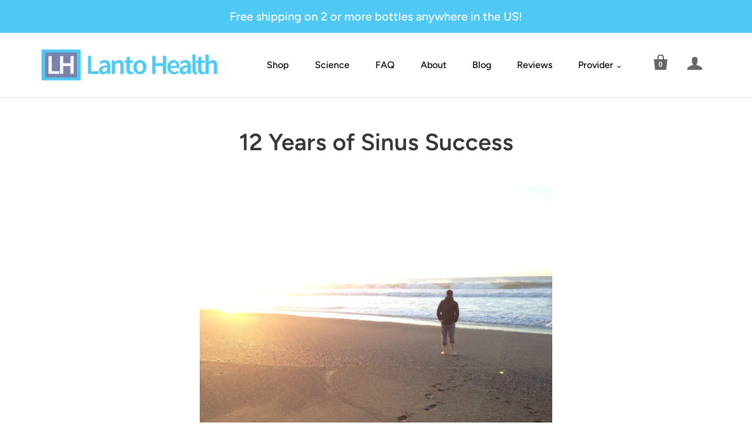

--- FILE ---
content_type: text/html; charset=utf-8
request_url: https://lantohealth.com/blogs/health-articles/ten-years-of-sinus-success
body_size: 19503
content:
<!doctype html>
<html class="no-js no-touch">
<head>
  <meta name="facebook-domain-verification" content="dyc4g9ds0jwwy0i82j1n0lod6btbva" />
<!-- Google Tag Manager -->
<script>(function(w,d,s,l,i){w[l]=w[l]||[];w[l].push({'gtm.start':
new Date().getTime(),event:'gtm.js'});var f=d.getElementsByTagName(s)[0],
j=d.createElement(s),dl=l!='dataLayer'?'&l='+l:'';j.async=true;j.src=
'https://www.googletagmanager.com/gtm.js?id='+i+dl;f.parentNode.insertBefore(j,f);
})(window,document,'script','dataLayer','GTM-M4LWDK2');</script>
<!-- End Google Tag Manager -->
  <meta name="google-site-verification" content="Cd_7LSZZIfqbNXjYg4DOg0GFZ2hqB6-55fAR4yerV8Y" />
  <meta charset="utf-8">
  <meta http-equiv="X-UA-Compatible" content="IE=edge,chrome=1">

  
    <title>12 Years of Sinus Success | Lanto Health</title>
  

  
    <link rel="shortcut icon" href="//lantohealth.com/cdn/shop/files/LantoHealthfavicon_32x32.png?v=1613668039" type="image/png" />
  

  
    <meta name="description" content="This is my personal story of how I went from two decades of struggling with chronic sinus problems, to ten years of sinus health. It has been an amazing odyssey - from discovering the health benefits of Lactobacillus sakei, to helping thousands suffering from sinusitis." />
  

  
    <link rel="canonical" href="https://lantohealth.com/blogs/health-articles/ten-years-of-sinus-success" />
  

  <meta name="viewport" content="width=device-width,initial-scale=1" />

  <script type='text/javascript' src='https://lantohealth.com/apps/wlm/js/wlm-1.1.js'></script>


 
 









<style type="text/css">.wlm-message-pnf{text-align:center;}#wlm-pwd-form {padding: 30px 0;text-align: center}#wlm-wrapper,.wlm-form-holder {display: inline-block}#wlm-pwd-error {display: none;color: #fb8077;text-align: left}#wlm-pwd-error.wlm-error {border: 1px solid #fb8077}#wlm-pwd-form-button {display: inline-block!important;height: auto!important;padding: 8px 15px!important;background: #777;border-radius: 3px!important;color: #fff!important;text-decoration: none!important;vertical-align: top}.wlm-instantclick-fix,.wlm-item-selector {position: absolute;z-index: -999;display: none;height: 0;width: 0;font-size: 0;line-height: 0}</style>






























<script type='text/javascript'>
wlm.arrHideLinks.push('a[href$="/collections/lanto-retail"],a[href*="/collections/lanto-retail/"],a[href*="/collections/lanto-retail?"],a[href*="/collections/lanto-retail#"]');
</script><style type='text/css' class='wlm-auto-hl-styles'>a[href$="/collections/lanto-retail"],a[href*="/collections/lanto-retail/"],a[href*="/collections/lanto-retail?"],a[href*="/collections/lanto-retail#"]{ display: none !important; }</style>








<script type='text/javascript'>
wlm.arrHideLinks.push('a[href$="/products/lantosinus_providers"],a[href*="/products/lantosinus_providers/"],a[href*="/products/lantosinus_providers?"],a[href*="/products/lantosinus_providers#"]');
</script><style type='text/css' class='wlm-auto-hl-styles'>a[href$="/products/lantosinus_providers"],a[href*="/products/lantosinus_providers/"],a[href*="/products/lantosinus_providers?"],a[href*="/products/lantosinus_providers#"]{ display: none !important; }</style>





        
      <script type='text/javascript'>
      
        wlm.navigateByLocation();
      
      wlm.jq(document).ready(function(){
        wlm.removeLinks();
      });
    </script>
    
    


  
    <!-- Microsoft UET Code -->

<script>
    (function(w,d,t,r,u)
    {
        var f,n,i;
        w[u]=w[u]||[],f=function()
        {
            var o={ti:"56320881", enableAutoSpaTracking: true};
            o.q=w[u],w[u]=new UET(o),w[u].push("pageLoad")
        },
        n=d.createElement(t),n.src=r,n.async=1,n.onload=n.onreadystatechange=function()
        {
            var s=this.readyState;
            s&&s!=="loaded"&&s!=="complete"||(f(),n.onload=n.onreadystatechange=null)
        },
        i=d.getElementsByTagName(t)[0],i.parentNode.insertBefore(n,i)
    })
    (window,document,"script","//bat.bing.com/bat.js","uetq");
</script>
  
<script>window.performance && window.performance.mark && window.performance.mark('shopify.content_for_header.start');</script><meta name="facebook-domain-verification" content="i0z0rzh3ipfttt6712utmevzztmqun">
<meta id="shopify-digital-wallet" name="shopify-digital-wallet" content="/20394771/digital_wallets/dialog">
<meta name="shopify-checkout-api-token" content="5f63aa9c9e04217803394bc06b68da42">
<meta id="in-context-paypal-metadata" data-shop-id="20394771" data-venmo-supported="false" data-environment="production" data-locale="en_US" data-paypal-v4="true" data-currency="USD">
<link rel="alternate" type="application/atom+xml" title="Feed" href="/blogs/health-articles.atom" />
<script async="async" src="/checkouts/internal/preloads.js?locale=en-US"></script>
<link rel="preconnect" href="https://shop.app" crossorigin="anonymous">
<script async="async" src="https://shop.app/checkouts/internal/preloads.js?locale=en-US&shop_id=20394771" crossorigin="anonymous"></script>
<script id="apple-pay-shop-capabilities" type="application/json">{"shopId":20394771,"countryCode":"US","currencyCode":"USD","merchantCapabilities":["supports3DS"],"merchantId":"gid:\/\/shopify\/Shop\/20394771","merchantName":"Lanto Health","requiredBillingContactFields":["postalAddress","email"],"requiredShippingContactFields":["postalAddress","email"],"shippingType":"shipping","supportedNetworks":["visa","masterCard","amex","discover","elo","jcb"],"total":{"type":"pending","label":"Lanto Health","amount":"1.00"},"shopifyPaymentsEnabled":true,"supportsSubscriptions":true}</script>
<script id="shopify-features" type="application/json">{"accessToken":"5f63aa9c9e04217803394bc06b68da42","betas":["rich-media-storefront-analytics"],"domain":"lantohealth.com","predictiveSearch":true,"shopId":20394771,"locale":"en"}</script>
<script>var Shopify = Shopify || {};
Shopify.shop = "lacto-health.myshopify.com";
Shopify.locale = "en";
Shopify.currency = {"active":"USD","rate":"1.0"};
Shopify.country = "US";
Shopify.theme = {"name":"Startup-v9.3.0 Lanto Health Edit 01 - LIVE -- WPD","id":82289426480,"schema_name":"Startup","schema_version":"9.3.0","theme_store_id":null,"role":"main"};
Shopify.theme.handle = "null";
Shopify.theme.style = {"id":null,"handle":null};
Shopify.cdnHost = "lantohealth.com/cdn";
Shopify.routes = Shopify.routes || {};
Shopify.routes.root = "/";</script>
<script type="module">!function(o){(o.Shopify=o.Shopify||{}).modules=!0}(window);</script>
<script>!function(o){function n(){var o=[];function n(){o.push(Array.prototype.slice.apply(arguments))}return n.q=o,n}var t=o.Shopify=o.Shopify||{};t.loadFeatures=n(),t.autoloadFeatures=n()}(window);</script>
<script>
  window.ShopifyPay = window.ShopifyPay || {};
  window.ShopifyPay.apiHost = "shop.app\/pay";
  window.ShopifyPay.redirectState = null;
</script>
<script id="shop-js-analytics" type="application/json">{"pageType":"article"}</script>
<script defer="defer" async type="module" src="//lantohealth.com/cdn/shopifycloud/shop-js/modules/v2/client.init-shop-cart-sync_DtuiiIyl.en.esm.js"></script>
<script defer="defer" async type="module" src="//lantohealth.com/cdn/shopifycloud/shop-js/modules/v2/chunk.common_CUHEfi5Q.esm.js"></script>
<script type="module">
  await import("//lantohealth.com/cdn/shopifycloud/shop-js/modules/v2/client.init-shop-cart-sync_DtuiiIyl.en.esm.js");
await import("//lantohealth.com/cdn/shopifycloud/shop-js/modules/v2/chunk.common_CUHEfi5Q.esm.js");

  window.Shopify.SignInWithShop?.initShopCartSync?.({"fedCMEnabled":true,"windoidEnabled":true});

</script>
<script>
  window.Shopify = window.Shopify || {};
  if (!window.Shopify.featureAssets) window.Shopify.featureAssets = {};
  window.Shopify.featureAssets['shop-js'] = {"shop-cart-sync":["modules/v2/client.shop-cart-sync_DFoTY42P.en.esm.js","modules/v2/chunk.common_CUHEfi5Q.esm.js"],"init-fed-cm":["modules/v2/client.init-fed-cm_D2UNy1i2.en.esm.js","modules/v2/chunk.common_CUHEfi5Q.esm.js"],"init-shop-email-lookup-coordinator":["modules/v2/client.init-shop-email-lookup-coordinator_BQEe2rDt.en.esm.js","modules/v2/chunk.common_CUHEfi5Q.esm.js"],"shop-cash-offers":["modules/v2/client.shop-cash-offers_3CTtReFF.en.esm.js","modules/v2/chunk.common_CUHEfi5Q.esm.js","modules/v2/chunk.modal_BewljZkx.esm.js"],"shop-button":["modules/v2/client.shop-button_C6oxCjDL.en.esm.js","modules/v2/chunk.common_CUHEfi5Q.esm.js"],"init-windoid":["modules/v2/client.init-windoid_5pix8xhK.en.esm.js","modules/v2/chunk.common_CUHEfi5Q.esm.js"],"avatar":["modules/v2/client.avatar_BTnouDA3.en.esm.js"],"init-shop-cart-sync":["modules/v2/client.init-shop-cart-sync_DtuiiIyl.en.esm.js","modules/v2/chunk.common_CUHEfi5Q.esm.js"],"shop-toast-manager":["modules/v2/client.shop-toast-manager_BYv_8cH1.en.esm.js","modules/v2/chunk.common_CUHEfi5Q.esm.js"],"pay-button":["modules/v2/client.pay-button_FnF9EIkY.en.esm.js","modules/v2/chunk.common_CUHEfi5Q.esm.js"],"shop-login-button":["modules/v2/client.shop-login-button_CH1KUpOf.en.esm.js","modules/v2/chunk.common_CUHEfi5Q.esm.js","modules/v2/chunk.modal_BewljZkx.esm.js"],"init-customer-accounts-sign-up":["modules/v2/client.init-customer-accounts-sign-up_aj7QGgYS.en.esm.js","modules/v2/client.shop-login-button_CH1KUpOf.en.esm.js","modules/v2/chunk.common_CUHEfi5Q.esm.js","modules/v2/chunk.modal_BewljZkx.esm.js"],"init-shop-for-new-customer-accounts":["modules/v2/client.init-shop-for-new-customer-accounts_NbnYRf_7.en.esm.js","modules/v2/client.shop-login-button_CH1KUpOf.en.esm.js","modules/v2/chunk.common_CUHEfi5Q.esm.js","modules/v2/chunk.modal_BewljZkx.esm.js"],"init-customer-accounts":["modules/v2/client.init-customer-accounts_ppedhqCH.en.esm.js","modules/v2/client.shop-login-button_CH1KUpOf.en.esm.js","modules/v2/chunk.common_CUHEfi5Q.esm.js","modules/v2/chunk.modal_BewljZkx.esm.js"],"shop-follow-button":["modules/v2/client.shop-follow-button_CMIBBa6u.en.esm.js","modules/v2/chunk.common_CUHEfi5Q.esm.js","modules/v2/chunk.modal_BewljZkx.esm.js"],"lead-capture":["modules/v2/client.lead-capture_But0hIyf.en.esm.js","modules/v2/chunk.common_CUHEfi5Q.esm.js","modules/v2/chunk.modal_BewljZkx.esm.js"],"checkout-modal":["modules/v2/client.checkout-modal_BBxc70dQ.en.esm.js","modules/v2/chunk.common_CUHEfi5Q.esm.js","modules/v2/chunk.modal_BewljZkx.esm.js"],"shop-login":["modules/v2/client.shop-login_hM3Q17Kl.en.esm.js","modules/v2/chunk.common_CUHEfi5Q.esm.js","modules/v2/chunk.modal_BewljZkx.esm.js"],"payment-terms":["modules/v2/client.payment-terms_CAtGlQYS.en.esm.js","modules/v2/chunk.common_CUHEfi5Q.esm.js","modules/v2/chunk.modal_BewljZkx.esm.js"]};
</script>
<script>(function() {
  var isLoaded = false;
  function asyncLoad() {
    if (isLoaded) return;
    isLoaded = true;
    var urls = ["https:\/\/loox.io\/widget\/VkZTQ97vSB\/loox.1533950732658.js?shop=lacto-health.myshopify.com","\/\/cdn.shopify.com\/proxy\/9f4beadcfe95256a629b2a2950913f9b032847e7b9849e5cfae01b0738f54b4e\/api.goaffpro.com\/loader.js?shop=lacto-health.myshopify.com\u0026sp-cache-control=cHVibGljLCBtYXgtYWdlPTkwMA"];
    for (var i = 0; i < urls.length; i++) {
      var s = document.createElement('script');
      s.type = 'text/javascript';
      s.async = true;
      s.src = urls[i];
      var x = document.getElementsByTagName('script')[0];
      x.parentNode.insertBefore(s, x);
    }
  };
  if(window.attachEvent) {
    window.attachEvent('onload', asyncLoad);
  } else {
    window.addEventListener('load', asyncLoad, false);
  }
})();</script>
<script id="__st">var __st={"a":20394771,"offset":-18000,"reqid":"1ffc73f4-f960-4873-bdeb-eed3c8710a0f-1767027013","pageurl":"lantohealth.com\/blogs\/health-articles\/ten-years-of-sinus-success","s":"articles-558038581422","u":"c233286c7dff","p":"article","rtyp":"article","rid":558038581422};</script>
<script>window.ShopifyPaypalV4VisibilityTracking = true;</script>
<script id="captcha-bootstrap">!function(){'use strict';const t='contact',e='account',n='new_comment',o=[[t,t],['blogs',n],['comments',n],[t,'customer']],c=[[e,'customer_login'],[e,'guest_login'],[e,'recover_customer_password'],[e,'create_customer']],r=t=>t.map((([t,e])=>`form[action*='/${t}']:not([data-nocaptcha='true']) input[name='form_type'][value='${e}']`)).join(','),a=t=>()=>t?[...document.querySelectorAll(t)].map((t=>t.form)):[];function s(){const t=[...o],e=r(t);return a(e)}const i='password',u='form_key',d=['recaptcha-v3-token','g-recaptcha-response','h-captcha-response',i],f=()=>{try{return window.sessionStorage}catch{return}},m='__shopify_v',_=t=>t.elements[u];function p(t,e,n=!1){try{const o=window.sessionStorage,c=JSON.parse(o.getItem(e)),{data:r}=function(t){const{data:e,action:n}=t;return t[m]||n?{data:e,action:n}:{data:t,action:n}}(c);for(const[e,n]of Object.entries(r))t.elements[e]&&(t.elements[e].value=n);n&&o.removeItem(e)}catch(o){console.error('form repopulation failed',{error:o})}}const l='form_type',E='cptcha';function T(t){t.dataset[E]=!0}const w=window,h=w.document,L='Shopify',v='ce_forms',y='captcha';let A=!1;((t,e)=>{const n=(g='f06e6c50-85a8-45c8-87d0-21a2b65856fe',I='https://cdn.shopify.com/shopifycloud/storefront-forms-hcaptcha/ce_storefront_forms_captcha_hcaptcha.v1.5.2.iife.js',D={infoText:'Protected by hCaptcha',privacyText:'Privacy',termsText:'Terms'},(t,e,n)=>{const o=w[L][v],c=o.bindForm;if(c)return c(t,g,e,D).then(n);var r;o.q.push([[t,g,e,D],n]),r=I,A||(h.body.append(Object.assign(h.createElement('script'),{id:'captcha-provider',async:!0,src:r})),A=!0)});var g,I,D;w[L]=w[L]||{},w[L][v]=w[L][v]||{},w[L][v].q=[],w[L][y]=w[L][y]||{},w[L][y].protect=function(t,e){n(t,void 0,e),T(t)},Object.freeze(w[L][y]),function(t,e,n,w,h,L){const[v,y,A,g]=function(t,e,n){const i=e?o:[],u=t?c:[],d=[...i,...u],f=r(d),m=r(i),_=r(d.filter((([t,e])=>n.includes(e))));return[a(f),a(m),a(_),s()]}(w,h,L),I=t=>{const e=t.target;return e instanceof HTMLFormElement?e:e&&e.form},D=t=>v().includes(t);t.addEventListener('submit',(t=>{const e=I(t);if(!e)return;const n=D(e)&&!e.dataset.hcaptchaBound&&!e.dataset.recaptchaBound,o=_(e),c=g().includes(e)&&(!o||!o.value);(n||c)&&t.preventDefault(),c&&!n&&(function(t){try{if(!f())return;!function(t){const e=f();if(!e)return;const n=_(t);if(!n)return;const o=n.value;o&&e.removeItem(o)}(t);const e=Array.from(Array(32),(()=>Math.random().toString(36)[2])).join('');!function(t,e){_(t)||t.append(Object.assign(document.createElement('input'),{type:'hidden',name:u})),t.elements[u].value=e}(t,e),function(t,e){const n=f();if(!n)return;const o=[...t.querySelectorAll(`input[type='${i}']`)].map((({name:t})=>t)),c=[...d,...o],r={};for(const[a,s]of new FormData(t).entries())c.includes(a)||(r[a]=s);n.setItem(e,JSON.stringify({[m]:1,action:t.action,data:r}))}(t,e)}catch(e){console.error('failed to persist form',e)}}(e),e.submit())}));const S=(t,e)=>{t&&!t.dataset[E]&&(n(t,e.some((e=>e===t))),T(t))};for(const o of['focusin','change'])t.addEventListener(o,(t=>{const e=I(t);D(e)&&S(e,y())}));const B=e.get('form_key'),M=e.get(l),P=B&&M;t.addEventListener('DOMContentLoaded',(()=>{const t=y();if(P)for(const e of t)e.elements[l].value===M&&p(e,B);[...new Set([...A(),...v().filter((t=>'true'===t.dataset.shopifyCaptcha))])].forEach((e=>S(e,t)))}))}(h,new URLSearchParams(w.location.search),n,t,e,['guest_login'])})(!0,!0)}();</script>
<script integrity="sha256-4kQ18oKyAcykRKYeNunJcIwy7WH5gtpwJnB7kiuLZ1E=" data-source-attribution="shopify.loadfeatures" defer="defer" src="//lantohealth.com/cdn/shopifycloud/storefront/assets/storefront/load_feature-a0a9edcb.js" crossorigin="anonymous"></script>
<script crossorigin="anonymous" defer="defer" src="//lantohealth.com/cdn/shopifycloud/storefront/assets/shopify_pay/storefront-65b4c6d7.js?v=20250812"></script>
<script data-source-attribution="shopify.dynamic_checkout.dynamic.init">var Shopify=Shopify||{};Shopify.PaymentButton=Shopify.PaymentButton||{isStorefrontPortableWallets:!0,init:function(){window.Shopify.PaymentButton.init=function(){};var t=document.createElement("script");t.src="https://lantohealth.com/cdn/shopifycloud/portable-wallets/latest/portable-wallets.en.js",t.type="module",document.head.appendChild(t)}};
</script>
<script data-source-attribution="shopify.dynamic_checkout.buyer_consent">
  function portableWalletsHideBuyerConsent(e){var t=document.getElementById("shopify-buyer-consent"),n=document.getElementById("shopify-subscription-policy-button");t&&n&&(t.classList.add("hidden"),t.setAttribute("aria-hidden","true"),n.removeEventListener("click",e))}function portableWalletsShowBuyerConsent(e){var t=document.getElementById("shopify-buyer-consent"),n=document.getElementById("shopify-subscription-policy-button");t&&n&&(t.classList.remove("hidden"),t.removeAttribute("aria-hidden"),n.addEventListener("click",e))}window.Shopify?.PaymentButton&&(window.Shopify.PaymentButton.hideBuyerConsent=portableWalletsHideBuyerConsent,window.Shopify.PaymentButton.showBuyerConsent=portableWalletsShowBuyerConsent);
</script>
<script data-source-attribution="shopify.dynamic_checkout.cart.bootstrap">document.addEventListener("DOMContentLoaded",(function(){function t(){return document.querySelector("shopify-accelerated-checkout-cart, shopify-accelerated-checkout")}if(t())Shopify.PaymentButton.init();else{new MutationObserver((function(e,n){t()&&(Shopify.PaymentButton.init(),n.disconnect())})).observe(document.body,{childList:!0,subtree:!0})}}));
</script>
<link id="shopify-accelerated-checkout-styles" rel="stylesheet" media="screen" href="https://lantohealth.com/cdn/shopifycloud/portable-wallets/latest/accelerated-checkout-backwards-compat.css" crossorigin="anonymous">
<style id="shopify-accelerated-checkout-cart">
        #shopify-buyer-consent {
  margin-top: 1em;
  display: inline-block;
  width: 100%;
}

#shopify-buyer-consent.hidden {
  display: none;
}

#shopify-subscription-policy-button {
  background: none;
  border: none;
  padding: 0;
  text-decoration: underline;
  font-size: inherit;
  cursor: pointer;
}

#shopify-subscription-policy-button::before {
  box-shadow: none;
}

      </style>

<script>window.performance && window.performance.mark && window.performance.mark('shopify.content_for_header.end');</script>

  
  















<meta property="og:site_name" content="Lanto Health">
<meta property="og:url" content="https://lantohealth.com/blogs/health-articles/ten-years-of-sinus-success">
<meta property="og:title" content="12 Years of Sinus Success">
<meta property="og:type" content="article">
<meta property="og:description" content="This is my personal story of how I went from two decades of struggling with chronic sinus problems, to ten years of sinus health.">


  <meta property="article:published_time" content="2022-08-21 21:42:56 -0400">
  <meta property="article:author" content="Erik Galuppo">

  



    
    
    

    
    
    <meta
      property="og:image"
      content="https://lantohealth.com/cdn/shop/articles/IMG_1812_1200x900.jpg?v=1766419860"
    />
    <meta
      property="og:image:secure_url"
      content="https://lantohealth.com/cdn/shop/articles/IMG_1812_1200x900.jpg?v=1766419860"
    />
    <meta property="og:image:width" content="1200" />
    <meta property="og:image:height" content="900" />
    
    
    <meta property="og:image:alt" content="12 Years of Sinus Success" />
  
















<meta name="twitter:title" content="12 Years of Sinus Success">
<meta name="twitter:description" content="This is my personal story of how I went from two decades of struggling with chronic sinus problems, to ten years of sinus health. It has been an amazing odyssey - from discovering the health benefits of Lactobacillus sakei, to helping thousands suffering from sinusitis.">


    
    
    
      
      
      <meta name="twitter:card" content="summary_large_image">
    
    
    <meta
      property="twitter:image"
      content="https://lantohealth.com/cdn/shop/articles/IMG_1812_1200x600_crop_center.jpg?v=1766419860"
    />
    <meta property="twitter:image:width" content="1200" />
    <meta property="twitter:image:height" content="600" />
    
    
    <meta property="twitter:image:alt" content="12 Years of Sinus Success" />
  



  <!-- Theme CSS -->
  <link href="//lantohealth.com/cdn/shop/t/11/assets/theme.scss.css?v=113118717297363594611760035119" rel="stylesheet" type="text/css" media="all" />

  <!-- Third Party JS Libraries -->
  <script src="//lantohealth.com/cdn/shop/t/11/assets/modernizr-2.7.1.min.js?v=97979361732255975071589568445" type="text/javascript"></script>

  <!-- Store object -->
  <script type="text/javascript">
  window.Theme = window.Theme || {};
  window.Theme.version = "9.3.0";
  window.Theme.moneyFormat = "${{amount}}";
  window.Theme.routes = {
    "root_url": "/",
    "account_url": "/account",
    "account_login_url": "/account/login",
    "account_logout_url": "/account/logout",
    "account_register_url": "/account/register",
    "account_addresses_url": "/account/addresses",
    "collections_url": "/collections",
    "all_products_collection_url": "/collections/all",
    "search_url": "/search",
    "cart_url": "/cart",
    "cart_add_url": "/cart/add",
    "cart_change_url": "/cart/change",
    "cart_clear_url": "/cart/clear",
    "product_recommendations_url": "/recommendations/products",
  };
</script>


	<script>var loox_global_hash = '1767017063546';</script><script>var loox_floating_widget = {"active":true,"rtl":false,"position":"right","button_text":"Reviews","button_bg_color":"333333","button_text_color":"FFFFFF","display_on_home_page":true,"display_on_product_page":true,"display_on_cart_page":true,"display_on_other_pages":true,"hide_on_mobile":false,"orientation":"default"};
</script><script>var visitor_level_referral = {"active":true,"rtl":false,"position":"right","button_text":"Get $5","button_bg_color":"333333","button_text_color":"FFFFFF","display_on_home_page":true,"display_on_product_page":true,"display_on_cart_page":true,"display_on_other_pages":true,"hide_on_mobile":false,"sidebar_visible":false,"orientation":"default"};
</script><style>.loox-reviews-default { max-width: 1200px; margin: 0 auto; }.loox-rating .loox-icon { color:#ffd800; }
:root { --lxs-rating-icon-color: #ffd800; }</style>
  
<!-- BEGIN app block: shopify://apps/triplewhale/blocks/triple_pixel_snippet/483d496b-3f1a-4609-aea7-8eee3b6b7a2a --><link rel='preconnect dns-prefetch' href='https://api.config-security.com/' crossorigin />
<link rel='preconnect dns-prefetch' href='https://conf.config-security.com/' crossorigin />
<script>
/* >> TriplePixel :: start*/
window.TriplePixelData={TripleName:"lacto-health.myshopify.com",ver:"2.16",plat:"SHOPIFY",isHeadless:false,src:'SHOPIFY_EXT',product:{id:"",name:``,price:"",variant:""},search:"",collection:"",cart:"",template:"article",curr:"USD" || "USD"},function(W,H,A,L,E,_,B,N){function O(U,T,P,H,R){void 0===R&&(R=!1),H=new XMLHttpRequest,P?(H.open("POST",U,!0),H.setRequestHeader("Content-Type","text/plain")):H.open("GET",U,!0),H.send(JSON.stringify(P||{})),H.onreadystatechange=function(){4===H.readyState&&200===H.status?(R=H.responseText,U.includes("/first")?eval(R):P||(N[B]=R)):(299<H.status||H.status<200)&&T&&!R&&(R=!0,O(U,T-1,P))}}if(N=window,!N[H+"sn"]){N[H+"sn"]=1,L=function(){return Date.now().toString(36)+"_"+Math.random().toString(36)};try{A.setItem(H,1+(0|A.getItem(H)||0)),(E=JSON.parse(A.getItem(H+"U")||"[]")).push({u:location.href,r:document.referrer,t:Date.now(),id:L()}),A.setItem(H+"U",JSON.stringify(E))}catch(e){}var i,m,p;A.getItem('"!nC`')||(_=A,A=N,A[H]||(E=A[H]=function(t,e,i){return void 0===i&&(i=[]),"State"==t?E.s:(W=L(),(E._q=E._q||[]).push([W,t,e].concat(i)),W)},E.s="Installed",E._q=[],E.ch=W,B="configSecurityConfModel",N[B]=1,O("https://conf.config-security.com/model",5),i=L(),m=A[atob("c2NyZWVu")],_.setItem("di_pmt_wt",i),p={id:i,action:"profile",avatar:_.getItem("auth-security_rand_salt_"),time:m[atob("d2lkdGg=")]+":"+m[atob("aGVpZ2h0")],host:A.TriplePixelData.TripleName,plat:A.TriplePixelData.plat,url:window.location.href.slice(0,500),ref:document.referrer,ver:A.TriplePixelData.ver},O("https://api.config-security.com/event",5,p),O("https://api.config-security.com/first?host=".concat(p.host,"&plat=").concat(p.plat),5)))}}("","TriplePixel",localStorage);
/* << TriplePixel :: end*/
</script>



<!-- END app block --><!-- BEGIN app block: shopify://apps/klaviyo-email-marketing-sms/blocks/klaviyo-onsite-embed/2632fe16-c075-4321-a88b-50b567f42507 -->












  <script async src="https://static.klaviyo.com/onsite/js/Y6RV3f/klaviyo.js?company_id=Y6RV3f"></script>
  <script>!function(){if(!window.klaviyo){window._klOnsite=window._klOnsite||[];try{window.klaviyo=new Proxy({},{get:function(n,i){return"push"===i?function(){var n;(n=window._klOnsite).push.apply(n,arguments)}:function(){for(var n=arguments.length,o=new Array(n),w=0;w<n;w++)o[w]=arguments[w];var t="function"==typeof o[o.length-1]?o.pop():void 0,e=new Promise((function(n){window._klOnsite.push([i].concat(o,[function(i){t&&t(i),n(i)}]))}));return e}}})}catch(n){window.klaviyo=window.klaviyo||[],window.klaviyo.push=function(){var n;(n=window._klOnsite).push.apply(n,arguments)}}}}();</script>

  




  <script>
    window.klaviyoReviewsProductDesignMode = false
  </script>







<!-- END app block --><link href="https://monorail-edge.shopifysvc.com" rel="dns-prefetch">
<script>(function(){if ("sendBeacon" in navigator && "performance" in window) {try {var session_token_from_headers = performance.getEntriesByType('navigation')[0].serverTiming.find(x => x.name == '_s').description;} catch {var session_token_from_headers = undefined;}var session_cookie_matches = document.cookie.match(/_shopify_s=([^;]*)/);var session_token_from_cookie = session_cookie_matches && session_cookie_matches.length === 2 ? session_cookie_matches[1] : "";var session_token = session_token_from_headers || session_token_from_cookie || "";function handle_abandonment_event(e) {var entries = performance.getEntries().filter(function(entry) {return /monorail-edge.shopifysvc.com/.test(entry.name);});if (!window.abandonment_tracked && entries.length === 0) {window.abandonment_tracked = true;var currentMs = Date.now();var navigation_start = performance.timing.navigationStart;var payload = {shop_id: 20394771,url: window.location.href,navigation_start,duration: currentMs - navigation_start,session_token,page_type: "article"};window.navigator.sendBeacon("https://monorail-edge.shopifysvc.com/v1/produce", JSON.stringify({schema_id: "online_store_buyer_site_abandonment/1.1",payload: payload,metadata: {event_created_at_ms: currentMs,event_sent_at_ms: currentMs}}));}}window.addEventListener('pagehide', handle_abandonment_event);}}());</script>
<script id="web-pixels-manager-setup">(function e(e,d,r,n,o){if(void 0===o&&(o={}),!Boolean(null===(a=null===(i=window.Shopify)||void 0===i?void 0:i.analytics)||void 0===a?void 0:a.replayQueue)){var i,a;window.Shopify=window.Shopify||{};var t=window.Shopify;t.analytics=t.analytics||{};var s=t.analytics;s.replayQueue=[],s.publish=function(e,d,r){return s.replayQueue.push([e,d,r]),!0};try{self.performance.mark("wpm:start")}catch(e){}var l=function(){var e={modern:/Edge?\/(1{2}[4-9]|1[2-9]\d|[2-9]\d{2}|\d{4,})\.\d+(\.\d+|)|Firefox\/(1{2}[4-9]|1[2-9]\d|[2-9]\d{2}|\d{4,})\.\d+(\.\d+|)|Chrom(ium|e)\/(9{2}|\d{3,})\.\d+(\.\d+|)|(Maci|X1{2}).+ Version\/(15\.\d+|(1[6-9]|[2-9]\d|\d{3,})\.\d+)([,.]\d+|)( \(\w+\)|)( Mobile\/\w+|) Safari\/|Chrome.+OPR\/(9{2}|\d{3,})\.\d+\.\d+|(CPU[ +]OS|iPhone[ +]OS|CPU[ +]iPhone|CPU IPhone OS|CPU iPad OS)[ +]+(15[._]\d+|(1[6-9]|[2-9]\d|\d{3,})[._]\d+)([._]\d+|)|Android:?[ /-](13[3-9]|1[4-9]\d|[2-9]\d{2}|\d{4,})(\.\d+|)(\.\d+|)|Android.+Firefox\/(13[5-9]|1[4-9]\d|[2-9]\d{2}|\d{4,})\.\d+(\.\d+|)|Android.+Chrom(ium|e)\/(13[3-9]|1[4-9]\d|[2-9]\d{2}|\d{4,})\.\d+(\.\d+|)|SamsungBrowser\/([2-9]\d|\d{3,})\.\d+/,legacy:/Edge?\/(1[6-9]|[2-9]\d|\d{3,})\.\d+(\.\d+|)|Firefox\/(5[4-9]|[6-9]\d|\d{3,})\.\d+(\.\d+|)|Chrom(ium|e)\/(5[1-9]|[6-9]\d|\d{3,})\.\d+(\.\d+|)([\d.]+$|.*Safari\/(?![\d.]+ Edge\/[\d.]+$))|(Maci|X1{2}).+ Version\/(10\.\d+|(1[1-9]|[2-9]\d|\d{3,})\.\d+)([,.]\d+|)( \(\w+\)|)( Mobile\/\w+|) Safari\/|Chrome.+OPR\/(3[89]|[4-9]\d|\d{3,})\.\d+\.\d+|(CPU[ +]OS|iPhone[ +]OS|CPU[ +]iPhone|CPU IPhone OS|CPU iPad OS)[ +]+(10[._]\d+|(1[1-9]|[2-9]\d|\d{3,})[._]\d+)([._]\d+|)|Android:?[ /-](13[3-9]|1[4-9]\d|[2-9]\d{2}|\d{4,})(\.\d+|)(\.\d+|)|Mobile Safari.+OPR\/([89]\d|\d{3,})\.\d+\.\d+|Android.+Firefox\/(13[5-9]|1[4-9]\d|[2-9]\d{2}|\d{4,})\.\d+(\.\d+|)|Android.+Chrom(ium|e)\/(13[3-9]|1[4-9]\d|[2-9]\d{2}|\d{4,})\.\d+(\.\d+|)|Android.+(UC? ?Browser|UCWEB|U3)[ /]?(15\.([5-9]|\d{2,})|(1[6-9]|[2-9]\d|\d{3,})\.\d+)\.\d+|SamsungBrowser\/(5\.\d+|([6-9]|\d{2,})\.\d+)|Android.+MQ{2}Browser\/(14(\.(9|\d{2,})|)|(1[5-9]|[2-9]\d|\d{3,})(\.\d+|))(\.\d+|)|K[Aa][Ii]OS\/(3\.\d+|([4-9]|\d{2,})\.\d+)(\.\d+|)/},d=e.modern,r=e.legacy,n=navigator.userAgent;return n.match(d)?"modern":n.match(r)?"legacy":"unknown"}(),u="modern"===l?"modern":"legacy",c=(null!=n?n:{modern:"",legacy:""})[u],f=function(e){return[e.baseUrl,"/wpm","/b",e.hashVersion,"modern"===e.buildTarget?"m":"l",".js"].join("")}({baseUrl:d,hashVersion:r,buildTarget:u}),m=function(e){var d=e.version,r=e.bundleTarget,n=e.surface,o=e.pageUrl,i=e.monorailEndpoint;return{emit:function(e){var a=e.status,t=e.errorMsg,s=(new Date).getTime(),l=JSON.stringify({metadata:{event_sent_at_ms:s},events:[{schema_id:"web_pixels_manager_load/3.1",payload:{version:d,bundle_target:r,page_url:o,status:a,surface:n,error_msg:t},metadata:{event_created_at_ms:s}}]});if(!i)return console&&console.warn&&console.warn("[Web Pixels Manager] No Monorail endpoint provided, skipping logging."),!1;try{return self.navigator.sendBeacon.bind(self.navigator)(i,l)}catch(e){}var u=new XMLHttpRequest;try{return u.open("POST",i,!0),u.setRequestHeader("Content-Type","text/plain"),u.send(l),!0}catch(e){return console&&console.warn&&console.warn("[Web Pixels Manager] Got an unhandled error while logging to Monorail."),!1}}}}({version:r,bundleTarget:l,surface:e.surface,pageUrl:self.location.href,monorailEndpoint:e.monorailEndpoint});try{o.browserTarget=l,function(e){var d=e.src,r=e.async,n=void 0===r||r,o=e.onload,i=e.onerror,a=e.sri,t=e.scriptDataAttributes,s=void 0===t?{}:t,l=document.createElement("script"),u=document.querySelector("head"),c=document.querySelector("body");if(l.async=n,l.src=d,a&&(l.integrity=a,l.crossOrigin="anonymous"),s)for(var f in s)if(Object.prototype.hasOwnProperty.call(s,f))try{l.dataset[f]=s[f]}catch(e){}if(o&&l.addEventListener("load",o),i&&l.addEventListener("error",i),u)u.appendChild(l);else{if(!c)throw new Error("Did not find a head or body element to append the script");c.appendChild(l)}}({src:f,async:!0,onload:function(){if(!function(){var e,d;return Boolean(null===(d=null===(e=window.Shopify)||void 0===e?void 0:e.analytics)||void 0===d?void 0:d.initialized)}()){var d=window.webPixelsManager.init(e)||void 0;if(d){var r=window.Shopify.analytics;r.replayQueue.forEach((function(e){var r=e[0],n=e[1],o=e[2];d.publishCustomEvent(r,n,o)})),r.replayQueue=[],r.publish=d.publishCustomEvent,r.visitor=d.visitor,r.initialized=!0}}},onerror:function(){return m.emit({status:"failed",errorMsg:"".concat(f," has failed to load")})},sri:function(e){var d=/^sha384-[A-Za-z0-9+/=]+$/;return"string"==typeof e&&d.test(e)}(c)?c:"",scriptDataAttributes:o}),m.emit({status:"loading"})}catch(e){m.emit({status:"failed",errorMsg:(null==e?void 0:e.message)||"Unknown error"})}}})({shopId: 20394771,storefrontBaseUrl: "https://lantohealth.com",extensionsBaseUrl: "https://extensions.shopifycdn.com/cdn/shopifycloud/web-pixels-manager",monorailEndpoint: "https://monorail-edge.shopifysvc.com/unstable/produce_batch",surface: "storefront-renderer",enabledBetaFlags: ["2dca8a86","a0d5f9d2"],webPixelsConfigList: [{"id":"1386610862","configuration":"{\"accountID\":\"Y6RV3f\",\"webPixelConfig\":\"eyJlbmFibGVBZGRlZFRvQ2FydEV2ZW50cyI6IHRydWV9\"}","eventPayloadVersion":"v1","runtimeContext":"STRICT","scriptVersion":"524f6c1ee37bacdca7657a665bdca589","type":"APP","apiClientId":123074,"privacyPurposes":["ANALYTICS","MARKETING"],"dataSharingAdjustments":{"protectedCustomerApprovalScopes":["read_customer_address","read_customer_email","read_customer_name","read_customer_personal_data","read_customer_phone"]}},{"id":"1116209326","configuration":"{\"shop\":\"lacto-health.myshopify.com\",\"cookie_duration\":\"54000\",\"first_touch_or_last\":\"last_touch\",\"goaffpro_identifiers\":\"gfp_ref,ref,aff,wpam_id,click_id\",\"ignore_ad_clicks\":\"false\"}","eventPayloadVersion":"v1","runtimeContext":"STRICT","scriptVersion":"a74598cb423e21a6befc33d5db5fba42","type":"APP","apiClientId":2744533,"privacyPurposes":["ANALYTICS","MARKETING"],"dataSharingAdjustments":{"protectedCustomerApprovalScopes":["read_customer_address","read_customer_email","read_customer_name","read_customer_personal_data","read_customer_phone"]}},{"id":"913113262","configuration":"{\"shopId\":\"lacto-health.myshopify.com\"}","eventPayloadVersion":"v1","runtimeContext":"STRICT","scriptVersion":"674c31de9c131805829c42a983792da6","type":"APP","apiClientId":2753413,"privacyPurposes":["ANALYTICS","MARKETING","SALE_OF_DATA"],"dataSharingAdjustments":{"protectedCustomerApprovalScopes":["read_customer_address","read_customer_email","read_customer_name","read_customer_personal_data","read_customer_phone"]}},{"id":"667648174","configuration":"{\"shopDomain\":\"lacto-health.myshopify.com\"}","eventPayloadVersion":"v1","runtimeContext":"STRICT","scriptVersion":"7f2de0ecb6b420d2fa07cf04a37a4dbf","type":"APP","apiClientId":2436932,"privacyPurposes":["ANALYTICS","MARKETING","SALE_OF_DATA"],"dataSharingAdjustments":{"protectedCustomerApprovalScopes":["read_customer_address","read_customer_email","read_customer_personal_data"]}},{"id":"474251438","configuration":"{\"config\":\"{\\\"pixel_id\\\":\\\"G-7X3S6SY8T1\\\",\\\"gtag_events\\\":[{\\\"type\\\":\\\"purchase\\\",\\\"action_label\\\":\\\"G-7X3S6SY8T1\\\"},{\\\"type\\\":\\\"page_view\\\",\\\"action_label\\\":\\\"G-7X3S6SY8T1\\\"},{\\\"type\\\":\\\"view_item\\\",\\\"action_label\\\":\\\"G-7X3S6SY8T1\\\"},{\\\"type\\\":\\\"search\\\",\\\"action_label\\\":\\\"G-7X3S6SY8T1\\\"},{\\\"type\\\":\\\"add_to_cart\\\",\\\"action_label\\\":\\\"G-7X3S6SY8T1\\\"},{\\\"type\\\":\\\"begin_checkout\\\",\\\"action_label\\\":\\\"G-7X3S6SY8T1\\\"},{\\\"type\\\":\\\"add_payment_info\\\",\\\"action_label\\\":\\\"G-7X3S6SY8T1\\\"}],\\\"enable_monitoring_mode\\\":false}\"}","eventPayloadVersion":"v1","runtimeContext":"OPEN","scriptVersion":"b2a88bafab3e21179ed38636efcd8a93","type":"APP","apiClientId":1780363,"privacyPurposes":[],"dataSharingAdjustments":{"protectedCustomerApprovalScopes":["read_customer_address","read_customer_email","read_customer_name","read_customer_personal_data","read_customer_phone"]}},{"id":"58392750","eventPayloadVersion":"v1","runtimeContext":"LAX","scriptVersion":"1","type":"CUSTOM","privacyPurposes":["MARKETING"],"name":"Meta pixel (migrated)"},{"id":"shopify-app-pixel","configuration":"{}","eventPayloadVersion":"v1","runtimeContext":"STRICT","scriptVersion":"0450","apiClientId":"shopify-pixel","type":"APP","privacyPurposes":["ANALYTICS","MARKETING"]},{"id":"shopify-custom-pixel","eventPayloadVersion":"v1","runtimeContext":"LAX","scriptVersion":"0450","apiClientId":"shopify-pixel","type":"CUSTOM","privacyPurposes":["ANALYTICS","MARKETING"]}],isMerchantRequest: false,initData: {"shop":{"name":"Lanto Health","paymentSettings":{"currencyCode":"USD"},"myshopifyDomain":"lacto-health.myshopify.com","countryCode":"US","storefrontUrl":"https:\/\/lantohealth.com"},"customer":null,"cart":null,"checkout":null,"productVariants":[],"purchasingCompany":null},},"https://lantohealth.com/cdn","da62cc92w68dfea28pcf9825a4m392e00d0",{"modern":"","legacy":""},{"shopId":"20394771","storefrontBaseUrl":"https:\/\/lantohealth.com","extensionBaseUrl":"https:\/\/extensions.shopifycdn.com\/cdn\/shopifycloud\/web-pixels-manager","surface":"storefront-renderer","enabledBetaFlags":"[\"2dca8a86\", \"a0d5f9d2\"]","isMerchantRequest":"false","hashVersion":"da62cc92w68dfea28pcf9825a4m392e00d0","publish":"custom","events":"[[\"page_viewed\",{}]]"});</script><script>
  window.ShopifyAnalytics = window.ShopifyAnalytics || {};
  window.ShopifyAnalytics.meta = window.ShopifyAnalytics.meta || {};
  window.ShopifyAnalytics.meta.currency = 'USD';
  var meta = {"page":{"pageType":"article","resourceType":"article","resourceId":558038581422,"requestId":"1ffc73f4-f960-4873-bdeb-eed3c8710a0f-1767027013"}};
  for (var attr in meta) {
    window.ShopifyAnalytics.meta[attr] = meta[attr];
  }
</script>
<script class="analytics">
  (function () {
    var customDocumentWrite = function(content) {
      var jquery = null;

      if (window.jQuery) {
        jquery = window.jQuery;
      } else if (window.Checkout && window.Checkout.$) {
        jquery = window.Checkout.$;
      }

      if (jquery) {
        jquery('body').append(content);
      }
    };

    var hasLoggedConversion = function(token) {
      if (token) {
        return document.cookie.indexOf('loggedConversion=' + token) !== -1;
      }
      return false;
    }

    var setCookieIfConversion = function(token) {
      if (token) {
        var twoMonthsFromNow = new Date(Date.now());
        twoMonthsFromNow.setMonth(twoMonthsFromNow.getMonth() + 2);

        document.cookie = 'loggedConversion=' + token + '; expires=' + twoMonthsFromNow;
      }
    }

    var trekkie = window.ShopifyAnalytics.lib = window.trekkie = window.trekkie || [];
    if (trekkie.integrations) {
      return;
    }
    trekkie.methods = [
      'identify',
      'page',
      'ready',
      'track',
      'trackForm',
      'trackLink'
    ];
    trekkie.factory = function(method) {
      return function() {
        var args = Array.prototype.slice.call(arguments);
        args.unshift(method);
        trekkie.push(args);
        return trekkie;
      };
    };
    for (var i = 0; i < trekkie.methods.length; i++) {
      var key = trekkie.methods[i];
      trekkie[key] = trekkie.factory(key);
    }
    trekkie.load = function(config) {
      trekkie.config = config || {};
      trekkie.config.initialDocumentCookie = document.cookie;
      var first = document.getElementsByTagName('script')[0];
      var script = document.createElement('script');
      script.type = 'text/javascript';
      script.onerror = function(e) {
        var scriptFallback = document.createElement('script');
        scriptFallback.type = 'text/javascript';
        scriptFallback.onerror = function(error) {
                var Monorail = {
      produce: function produce(monorailDomain, schemaId, payload) {
        var currentMs = new Date().getTime();
        var event = {
          schema_id: schemaId,
          payload: payload,
          metadata: {
            event_created_at_ms: currentMs,
            event_sent_at_ms: currentMs
          }
        };
        return Monorail.sendRequest("https://" + monorailDomain + "/v1/produce", JSON.stringify(event));
      },
      sendRequest: function sendRequest(endpointUrl, payload) {
        // Try the sendBeacon API
        if (window && window.navigator && typeof window.navigator.sendBeacon === 'function' && typeof window.Blob === 'function' && !Monorail.isIos12()) {
          var blobData = new window.Blob([payload], {
            type: 'text/plain'
          });

          if (window.navigator.sendBeacon(endpointUrl, blobData)) {
            return true;
          } // sendBeacon was not successful

        } // XHR beacon

        var xhr = new XMLHttpRequest();

        try {
          xhr.open('POST', endpointUrl);
          xhr.setRequestHeader('Content-Type', 'text/plain');
          xhr.send(payload);
        } catch (e) {
          console.log(e);
        }

        return false;
      },
      isIos12: function isIos12() {
        return window.navigator.userAgent.lastIndexOf('iPhone; CPU iPhone OS 12_') !== -1 || window.navigator.userAgent.lastIndexOf('iPad; CPU OS 12_') !== -1;
      }
    };
    Monorail.produce('monorail-edge.shopifysvc.com',
      'trekkie_storefront_load_errors/1.1',
      {shop_id: 20394771,
      theme_id: 82289426480,
      app_name: "storefront",
      context_url: window.location.href,
      source_url: "//lantohealth.com/cdn/s/trekkie.storefront.8f32c7f0b513e73f3235c26245676203e1209161.min.js"});

        };
        scriptFallback.async = true;
        scriptFallback.src = '//lantohealth.com/cdn/s/trekkie.storefront.8f32c7f0b513e73f3235c26245676203e1209161.min.js';
        first.parentNode.insertBefore(scriptFallback, first);
      };
      script.async = true;
      script.src = '//lantohealth.com/cdn/s/trekkie.storefront.8f32c7f0b513e73f3235c26245676203e1209161.min.js';
      first.parentNode.insertBefore(script, first);
    };
    trekkie.load(
      {"Trekkie":{"appName":"storefront","development":false,"defaultAttributes":{"shopId":20394771,"isMerchantRequest":null,"themeId":82289426480,"themeCityHash":"12973495062661770101","contentLanguage":"en","currency":"USD","eventMetadataId":"58cdf0ae-d61d-4896-b622-cdc6f9d65e3c"},"isServerSideCookieWritingEnabled":true,"monorailRegion":"shop_domain","enabledBetaFlags":["65f19447"]},"Session Attribution":{},"S2S":{"facebookCapiEnabled":false,"source":"trekkie-storefront-renderer","apiClientId":580111}}
    );

    var loaded = false;
    trekkie.ready(function() {
      if (loaded) return;
      loaded = true;

      window.ShopifyAnalytics.lib = window.trekkie;

      var originalDocumentWrite = document.write;
      document.write = customDocumentWrite;
      try { window.ShopifyAnalytics.merchantGoogleAnalytics.call(this); } catch(error) {};
      document.write = originalDocumentWrite;

      window.ShopifyAnalytics.lib.page(null,{"pageType":"article","resourceType":"article","resourceId":558038581422,"requestId":"1ffc73f4-f960-4873-bdeb-eed3c8710a0f-1767027013","shopifyEmitted":true});

      var match = window.location.pathname.match(/checkouts\/(.+)\/(thank_you|post_purchase)/)
      var token = match? match[1]: undefined;
      if (!hasLoggedConversion(token)) {
        setCookieIfConversion(token);
        
      }
    });


        var eventsListenerScript = document.createElement('script');
        eventsListenerScript.async = true;
        eventsListenerScript.src = "//lantohealth.com/cdn/shopifycloud/storefront/assets/shop_events_listener-3da45d37.js";
        document.getElementsByTagName('head')[0].appendChild(eventsListenerScript);

})();</script>
  <script>
  if (!window.ga || (window.ga && typeof window.ga !== 'function')) {
    window.ga = function ga() {
      (window.ga.q = window.ga.q || []).push(arguments);
      if (window.Shopify && window.Shopify.analytics && typeof window.Shopify.analytics.publish === 'function') {
        window.Shopify.analytics.publish("ga_stub_called", {}, {sendTo: "google_osp_migration"});
      }
      console.error("Shopify's Google Analytics stub called with:", Array.from(arguments), "\nSee https://help.shopify.com/manual/promoting-marketing/pixels/pixel-migration#google for more information.");
    };
    if (window.Shopify && window.Shopify.analytics && typeof window.Shopify.analytics.publish === 'function') {
      window.Shopify.analytics.publish("ga_stub_initialized", {}, {sendTo: "google_osp_migration"});
    }
  }
</script>
<script
  defer
  src="https://lantohealth.com/cdn/shopifycloud/perf-kit/shopify-perf-kit-2.1.2.min.js"
  data-application="storefront-renderer"
  data-shop-id="20394771"
  data-render-region="gcp-us-central1"
  data-page-type="article"
  data-theme-instance-id="82289426480"
  data-theme-name="Startup"
  data-theme-version="9.3.0"
  data-monorail-region="shop_domain"
  data-resource-timing-sampling-rate="10"
  data-shs="true"
  data-shs-beacon="true"
  data-shs-export-with-fetch="true"
  data-shs-logs-sample-rate="1"
  data-shs-beacon-endpoint="https://lantohealth.com/api/collect"
></script>
</head>

<body class="template-article ">
  <script>
    if(('ontouchstart' in window)||window.DocumentTouch&&document instanceof DocumentTouch)document.documentElement.className=document.documentElement.className.replace(/\bno-touch\b/,'has-touch');
  </script>
  <div id="shopify-section-general-header" class="shopify-section main-header-section">




<div
  class="main-header-wrapper           sticky-header        header-bleed-default-colors          show-border    "
  
    data-main-header="header"
    data-header-bleed-color="header-bleed-default-colors"
    
      data-sticky-header
    
  
  data-section-id="general-header"
  data-section-type="static-header">

  
  
  

  

  

  

  
    <div class="header-promotion-bar accent-style" data-promotion-bar>
      
        <a class="header-promotion-text" href="/products/lanto-sinus-probiotic-15g">
          Free shipping on 2 or more bottles anywhere in the US!
        </a>
      
    </div>
  

  <header class="main-header" role="banner" data-header-content>

    <div class="branding">
      
        <a class="logo" href="/">
          
          

          

          

  
    <noscript data-rimg-noscript>
      <img
        
          src="//lantohealth.com/cdn/shop/files/LantoHealth_Final_Logo_V2_300x54.png?v=1613668039"
        

        alt="Lanto Health"
        data-rimg="noscript"
        srcset="//lantohealth.com/cdn/shop/files/LantoHealth_Final_Logo_V2_300x54.png?v=1613668039 1x, //lantohealth.com/cdn/shop/files/LantoHealth_Final_Logo_V2_600x108.png?v=1613668039 2x, //lantohealth.com/cdn/shop/files/LantoHealth_Final_Logo_V2_900x162.png?v=1613668039 3x, //lantohealth.com/cdn/shop/files/LantoHealth_Final_Logo_V2_1200x216.png?v=1613668039 4x"
        class="logo-regular"
        
        
            
            data-header-logo
          
      >
    </noscript>
  

  <img
    
      src="//lantohealth.com/cdn/shop/files/LantoHealth_Final_Logo_V2_300x54.png?v=1613668039"
    
    alt="Lanto Health"

    
      data-rimg="lazy"
      data-rimg-scale="1"
      data-rimg-template="//lantohealth.com/cdn/shop/files/LantoHealth_Final_Logo_V2_{size}.png?v=1613668039"
      data-rimg-max="1865x335"
      data-rimg-crop=""
      
      srcset="data:image/svg+xml;utf8,<svg%20xmlns='http://www.w3.org/2000/svg'%20width='300'%20height='54'></svg>"
    

    class="logo-regular"
    
    
            
            data-header-logo
          
  >




        </a>
      
    </div>

    

    
      <div class="header-tools">
        
          

<nav class="navigation header">
  <ul class="primary">
    
      











      

      <li class="">
        <a class="main-nav-item" href="/products/lanto-sinus-probiotic-15g">
          Shop

          
        </a>

        
      </li>

    
      











      

      <li class="">
        <a class="main-nav-item" href="/pages/science">
          Science

          
        </a>

        
      </li>

    
      











      

      <li class="">
        <a class="main-nav-item" href="/pages/faq">
          FAQ

          
        </a>

        
      </li>

    
      











      

      <li class="">
        <a class="main-nav-item" href="/pages/about">
          About

          
        </a>

        
      </li>

    
      











      

      <li class="">
        <a class="main-nav-item" href="/blogs/health-articles">
          Blog

          
        </a>

        
      </li>

    
      











      

      <li class="">
        <a class="main-nav-item" href="/pages/customer-reviews">
          Reviews

          
        </a>

        
      </li>

    
      











      

      <li class="has-dropdown simple-dropdown">
        <a class="main-nav-item" href="/pages/health-care-providers" aria-haspopup>
          Provider

          
            <div class="dropdown-toggle" tabIndex="0" role="button" aria-controls="navigation-provider" aria-expanded="false">
              <svg
  class="icon-plus "
  aria-hidden="true"
  role="presentation"
  version="1.1"
  xmlns="http://www.w3.org/2000/svg"
  xmlns:xlink="http://www.w3.org/1999/xlink"
  width="32"
  height="32"
  viewBox="0 0 32 32">
  <title>icon-plus</title>
  <path
    fill="currentColor"
    fill-rule="evenodd"
    class="icon-plus-vertical"
    d="M19.037 3.544h-6.076v24.911h6.076v-24.911z"></path>
  <path
    fill="currentColor"
    fill-rule="evenodd"
    class="icon-plus-horizontal"
    d="M3.999 13.266v5.468h24v-5.468h-24z"></path>
</svg>

            </div>
          
        </a>

        
          

          <ul class="dropdown-second-tier ">
            
              
                











<li class="">
  <a href="/products/lantosinus_providers">
    Shop Wholesale

    
  </a>

  
</li>

              
                











<li class="">
  <a href="/pages/health-care-providers">
    Health Care Providers

    
  </a>

  
</li>

              
                











<li class="">
  <a href="https://lantohealth.com/apps/wpdapp">
    Wholesale Sign Up Form

    
  </a>

  
</li>

              
                











<li class="">
  <a href="https://lantohealth.com/account/login">
    Login

    
  </a>

  
</li>

              
                











<li class="">
  <a href="https://affiliate.lantohealth.com/">
    Affiliate Marketing

    
  </a>

  
</li>

              
            
          </ul>

          
        
      </li>

    

  </ul>
</nav>

        

        <div class="header-actions">
          <div id="coin-container"></div>
          
          
            <a class="cart-link" href="/cart">&#57346;<span class="cart-count">0</span></a>
          
          
            
              <a href="/account" class="account-link">&#57348;</a>
            
          
          <span class="drawer-toggle" data-drawer-toggle></span>
        </div>
      </div>
    
  </header>

  
</div>


  <div class="header-drawer" data-header-drawer>
    <h1 class="branding-title"><a href="/">Lanto Health</a></h1>

    <span class="drawer-toggle icon" data-drawer-toggle>&#57349;</span>

    

<nav class="navigation mobile">
  <ul class="primary">
    
      











      

      <li class="">
        <a class="main-nav-item" href="/products/lanto-sinus-probiotic-15g">
          Shop

          
        </a>

        
      </li>

    
      











      

      <li class="">
        <a class="main-nav-item" href="/pages/science">
          Science

          
        </a>

        
      </li>

    
      











      

      <li class="">
        <a class="main-nav-item" href="/pages/faq">
          FAQ

          
        </a>

        
      </li>

    
      











      

      <li class="">
        <a class="main-nav-item" href="/pages/about">
          About

          
        </a>

        
      </li>

    
      











      

      <li class="">
        <a class="main-nav-item" href="/blogs/health-articles">
          Blog

          
        </a>

        
      </li>

    
      











      

      <li class="">
        <a class="main-nav-item" href="/pages/customer-reviews">
          Reviews

          
        </a>

        
      </li>

    
      











      

      <li class="has-dropdown simple-dropdown">
        <a class="main-nav-item" href="/pages/health-care-providers" aria-haspopup>
          Provider

          
            <div class="dropdown-toggle" tabIndex="0" role="button" aria-controls="navigation-provider" aria-expanded="false">
              <svg
  class="icon-plus "
  aria-hidden="true"
  role="presentation"
  version="1.1"
  xmlns="http://www.w3.org/2000/svg"
  xmlns:xlink="http://www.w3.org/1999/xlink"
  width="32"
  height="32"
  viewBox="0 0 32 32">
  <title>icon-plus</title>
  <path
    fill="currentColor"
    fill-rule="evenodd"
    class="icon-plus-vertical"
    d="M19.037 3.544h-6.076v24.911h6.076v-24.911z"></path>
  <path
    fill="currentColor"
    fill-rule="evenodd"
    class="icon-plus-horizontal"
    d="M3.999 13.266v5.468h24v-5.468h-24z"></path>
</svg>

            </div>
          
        </a>

        
          

          <ul class="dropdown-second-tier ">
            
              
                











<li class="">
  <a href="/products/lantosinus_providers">
    Shop Wholesale

    
  </a>

  
</li>

              
                











<li class="">
  <a href="/pages/health-care-providers">
    Health Care Providers

    
  </a>

  
</li>

              
                











<li class="">
  <a href="https://lantohealth.com/apps/wpdapp">
    Wholesale Sign Up Form

    
  </a>

  
</li>

              
                











<li class="">
  <a href="https://lantohealth.com/account/login">
    Login

    
  </a>

  
</li>

              
                











<li class="">
  <a href="https://affiliate.lantohealth.com/">
    Affiliate Marketing

    
  </a>

  
</li>

              
            
          </ul>

          
        
      </li>

    

  </ul>
</nav>


    
      <a href="/account" class="drawer-account-link"><span class="icon">&#57351;</span> My Account</a>
    

    <div id="coin-container"></div>
  </div>


</div>
<!-- Google Tag Manager (noscript) -->
<noscript><iframe src="https://www.googletagmanager.com/ns.html?id=GTM-M4LWDK2"
height="0" width="0" style="display:none;visibility:hidden"></iframe></noscript>
<!-- End Google Tag Manager (noscript) -->
  <main
    class="main-content"
    role="main"
    data-main-content>

    
      

    

    
	  
		<wlm class="wlm-content">
		  <div id="shopify-section-template-article" class="shopify-section"><script
  type="application/json"
  data-section-type="static-article"
  data-section-id="template-article"
></script>




<article class="blog-post article-list-item clearfix" data-blog-list-item>

  
    <h1 class="page-title">12 Years of Sinus Success</h1>
  

  
    

    

  
    <noscript data-rimg-noscript>
      <img
        
          src="//lantohealth.com/cdn/shop/articles/IMG_1812_1024x768.jpg?v=1766419860"
        

        alt="12 Years of Sinus Success"
        data-rimg="noscript"
        srcset="//lantohealth.com/cdn/shop/articles/IMG_1812_1024x768.jpg?v=1766419860 1x, //lantohealth.com/cdn/shop/articles/IMG_1812_2048x1536.jpg?v=1766419860 2x, //lantohealth.com/cdn/shop/articles/IMG_1812_3072x2304.jpg?v=1766419860 3x, //lantohealth.com/cdn/shop/articles/IMG_1812_3256x2442.jpg?v=1766419860 3.18x"
        class="
      featured-image
      
        contained-featured-image
      
    "
        
        
      >
    </noscript>
  

  <img
    
      src="//lantohealth.com/cdn/shop/articles/IMG_1812_1024x768.jpg?v=1766419860"
    
    alt="12 Years of Sinus Success"

    
      data-rimg="lazy"
      data-rimg-scale="1"
      data-rimg-template="//lantohealth.com/cdn/shop/articles/IMG_1812_{size}.jpg?v=1766419860"
      data-rimg-max="3264x2448"
      data-rimg-crop=""
      
      srcset="data:image/svg+xml;utf8,<svg%20xmlns='http://www.w3.org/2000/svg'%20width='1024'%20height='768'></svg>"
    

    class="
      featured-image
      
        contained-featured-image
      
    "
    
    
  >




  

  <div class="post-meta meta">
    <p class="post-date">Aug 21, 2022</p>

    

    

    

    
      




<div class="share-buttons no-count" data-permalink="https://lantohealth.com/blogs/health-articles/ten-years-of-sinus-success">

  <a target="_blank" href="//www.facebook.com/sharer.php?u=https://lantohealth.com/blogs/health-articles/ten-years-of-sinus-success" class="share-facebook"><span>Share</span> <span class="share-count"></span></a>

  <a target="_blank" href="//twitter.com/share?url=https://lantohealth.com/blogs/health-articles/ten-years-of-sinus-success" class="share-twitter"><span>Tweet</span> <span class="share-count"></span></a>

  

    <a target="_blank" href="//pinterest.com/pin/create/button/?url=https://lantohealth.com/blogs/health-articles/ten-years-of-sinus-success&amp;media=http://lantohealth.com/cdn/shop/articles/IMG_1812_1024x1024.jpg?v=1766419860&amp;description=12 Years of Sinus Success" class="share-pinterest"><span>Pin it</span> <span class="share-count"></span></a>

    <a target="_blank" href="http://www.thefancy.com/fancyit?ItemURL=https://lantohealth.com/blogs/health-articles/ten-years-of-sinus-success&amp;Title=12 Years of Sinus Success&amp;Category=Other&amp;ImageURL=//lantohealth.com/cdn/shop/articles/IMG_1812_1024x1024.jpg?v=1766419860" class="share-fancy"><span>Fancy</span></a>

  

</div>

    
  </div>

  <div class="rte post-content">
    
    
      <p>By Erik Galuppo, co-founder of Lanto Health</p>
<p>This is my personal story of how I went from two decades of struggling with chronic sinus problems, to 12 years of sinus health. It has been an amazing odyssey - from discovering the health benefits of <em>Lactobacillus sakei</em>, to helping thousands suffering from sinusitis. I could not have imagined all this at the beginning of this journey.</p>
<p>It all started years ago after my family moved into a new house. Within a year we all started getting sinus infections, one after another. Every cold or sore throat led to a sinus infection, which meant round after round of antibiotics. Soon all family members had chronic sinusitis.</p>
<p><img src="https://cdn.shopify.com/s/files/1/2039/4771/files/Lanto_Sinus_youth.png?v=1661132392" alt="" width="486" height="350"></p>
<p>It was discovered that the central air conditioning system had been installed incorrectly, and this resulted in a mold problem. The constant exposure to high levels of ordinary mold led to inflammatory and allergic responses, resulting in chronic sinus infections. The entire A/C system was replaced immediately, but the sinus problems continued.</p>
<p>Over the years all sorts of things were tried, many doctors visited, but nothing worked to stop the sinus infections. I’ve tried without success all sorts of antibiotics, dietary changes, breathing steam vapor (both plain water and also with added antibiotics), xylitol, chewing on beeswax, raw garlic, different herbal treatments, fish oil, air purifiers, decongestants, corticosteroid nasal sprays, and saline nasal rinses. Even balloon sinuplasty.</p>
<h2>New discovery leads to sinus health</h2>
<p>In 2012 groundbreaking <a href="https://www.ncbi.nlm.nih.gov/pmc/articles/PMC4786373/">research</a> was published that changed my life. This research suggested that the bacteria <em>Lactobacillus sakei</em> could be used to treat sinusitis. The researchers also found that the bacteria occurs naturally in healthy sinuses, but is depleted in the sinuses of persons with chronic sinusitis.</p>
<p>Of course, we immediately went searching for this bacteria, but couldn’t find it. At that time there weren’t any probiotic products containing <em>Lactobacillus sakei</em> (also referred to as <em>L. sakei</em>). Interestingly, a few studies mentioned that <em>Lactobacillus sakei</em> is present in most kimchi at certain times during fermentation.</p>
<p> <img src="https://cdn.shopify.com/s/files/1/2039/4771/files/Lanto_Sinus_Bacteria.jpg?v=1634517284" alt="" width="361" height="200"></p>
<p>This led to us experimenting with live fermented kimchi from local grocery stores, and resulted in an amazing finding. Dabbing kimchi juice in the nose resulted in the sinuses feeling healthier within a day. And after a few weeks of daily use all sinusitis symptoms were gone. It felt miraculous!</p>
<p>Unfortunately, it turned out that kimchi wasn’t reliable – you never knew if a jar contained <em>L. sakei</em> or not, and it seemed to die out quickly. Next was trying sausage starter cultures that contained <em>L. sakei</em>. The cultures worked, but felt harsh and also had storage problems.</p>
<p>Eventually we decided that the answer was developing our own <em>Lactobacillus sakei</em> product, which led to Lanto Sinus. This product is an easy way to introduce good bacteria into the sinus microbiome. Since then, my family and I have successfully used Lanto Sinus for years whenever needed.</p>
<p>Studies done in the last few years supported our personal findings that some commonly <a href="https://www.ncbi.nlm.nih.gov/pmc/articles/PMC7883620/">available products</a> (e.g., xylitol, <em>Lactococcus lactis</em>, and nasal corticosteroids) may provide short term relief, but do not improve the sinus microbiome. Only <em>Lactobacillus sakei</em> has done that for us.</p>
<p>This isn’t surprising since so much <a href="https://lantohealth.com/blogs/health-articles/lactobacillus-sakei-is-found-in-surprising-places">research</a> finds that <em>L. sakei</em> is antibacterial, anti-inflammatory, and has immune boosting effects.  It also dominates over harmful (pathogenic) bacteria that are a frequent problem in sinusitis (e.g., <em>Staphylococcus aureus</em>).</p>
<p><img src="https://cdn.shopify.com/s/files/1/2039/4771/files/Lanto_Sinus_Healthy_Diet.jpg?v=1634517249" alt="" width="401" height="178"></p>
<h2>Some lessons learned over the past decade:</h2>
<p>-It is possible to successfully deal with sinusitis and regain sinus health without antibiotics. I’ve done this for 12 years!</p>
<p><em>-Lactobacillus sakei</em> has been consistently effective for the past decade in rebalancing my sinus microbiome. The key has been to use when needed.</p>
<p>-There are many microbial species living in the sinuses, and sinus health is when they are in equilibrium.</p>
<p>-I found that the sinuses keep improving for days after stopping <em>Lactobacillus sakei</em> (Lanto Sinus). Sinus rebalancing is going on.</p>
<p>-Over time I’ve found that my sinus infections are resolving quicker.</p>
<p>-Without doing anything more than trying to <a href="https://lantohealth.com/blogs/health-articles/simple-steps-to-improve-your-microbiome">eat well</a>, my gut microbiome slowly improved this past decade (judging by how I feel). This matches study results showing that antibiotics suppress or kill off many microbial species in the gut microbiome, and it <a href="https://lantohealth.com/blogs/health-articles/antibiotics-sinus-infections-probiotics-breaking-the-cycle">may take</a> years to recover.</p>
<p>-All of me feels best when eating a healthy diet (rich in fruits, vegetables, whole grains, seeds, nuts, legumes, olive oil), getting enough sleep, and getting some exercise.</p>
<h2>The future of L. sakei</h2>
<p>Since I haven’t used antibiotics for so many years, I expect that my sinus microbiome will continue to improve. I am also looking forward to seeing what other health conditions <em>Lactobacillus sakei</em> will <a href="https://lantohealth.com/blogs/health-articles/lactobacillus-sakei-is-found-in-surprising-places">be used</a> for. The future is exciting!</p>
    
  </div>

</article>



  <div class="single-post-pagination clearfix">
    <a class="previous-post button" href="/blogs/health-articles/saline-nasal-rinses-are-not-enough">Previous</a>
    <a class="next-post button" href="/blogs/health-articles/your-cheese-is-alive">Next</a>
  </div>



  <div class="post-comments" id="comments">

    

    <div class="post-comments-submit">
      <h3>Leave a comment:</h3>

      <form method="post" action="/blogs/health-articles/ten-years-of-sinus-success/comments#comment_form" id="comment_form" accept-charset="UTF-8" class="comment-form"><input type="hidden" name="form_type" value="new_comment" /><input type="hidden" name="utf8" value="✓" />

        

        

        <div class="input-wrapper ">
          <label>Name </label>
          <input class="input-field" type="text" placeholder="Your name" value="" name="comment[author]">
        </div>

        <div class="input-wrapper ">
          <label>Email </label>
          <input class="input-field" type="email" placeholder="your@email.com" value="" name="comment[email]">
        </div>

        <div class="input-wrapper ">
          <label>Message </label>
          <textarea class="input-field-textarea" rows="6" name="comment[body]"></textarea>
        </div>

        <div class="input-wrapper">
          <input class="button" type="submit" value="Submit">
        </div>

      </form>
    </div>
  </div>


</div>

		</wlm>
		<div id="wlmpnf" style="display:none;">
		<div class="page-width">
		<div class="grid">
		  <div class="grid__item medium-up--five-sixths medium-up--push-one-twelfth">
			<div class="section-header text-center">
			  <h2><span class="wlm-title-pnf"></span></h2>
			</div>

			<div class="rte">
			  <div class="wlm-message-pnf"></div>
			</div>
		  </div>
		</div>
	  </div>
	  </div>
        <div id="wlm-pwd-form" style="display: none;">
		<div id="wlm-wrapper">
		  
		  <div class="wlm-form-holder">
			<div id="wlm-pwd-error">Invalid Password</div>
			<input type="password" placeholder="Enter passcode" id="wlm-pwd"
				   onkeypress='if( event.keyCode == 13 && typeof wlm == "object" && typeof wlm.unlockByAuth == "function" ) { event.preventDefault(); wlm.unlockByAuth(this); }' />
			<a href="javascript:void(0);" id="wlm-pwd-form-button"
			   onclick='if( typeof wlm == "object" && typeof wlm.unlockByAuth == "function" ) wlm.unlockByAuth(this);'>
			  Enter
			</a>
		  </div>
		</div>
	  </div>
        <script type="text/javascript" id="wlm-helper">
        if( typeof wlm == "object" ) wlm.toggleContent(true);
      </script>
      
  </main>

  <div id="shopify-section-general-footer" class="shopify-section footer-section">


<div
  class="footer-wrapper default"
  data-section-id="general-footer"
  data-section-type="static-footer"
>

  

  

  

  

  <footer class="main-footer showing-3-lists">
    <div class="footer-columns">
      
        
        
          
          <div class="footer-link-list main-menu">
            
              <h2 class="footer-title">Navigation</h2>
            

            <ul>
              
                <li><a href="/products/lanto-sinus-probiotic-15g">Shop</a></li>
              
                <li><a href="/pages/science">Science</a></li>
              
                <li><a href="/pages/faq">FAQ</a></li>
              
                <li><a href="/pages/about">About</a></li>
              
                <li><a href="/blogs/health-articles">Blog</a></li>
              
                <li><a href="/pages/customer-reviews">Reviews</a></li>
              
                <li><a href="/pages/health-care-providers">Provider</a></li>
              
            </ul>
          </div>
        
      
        
        
          
          <div class="footer-link-list footer-menu">
            
              <h2 class="footer-title">Customer Care</h2>
            

            <ul>
              
                <li><a href="/pages/contact">Contact</a></li>
              
                <li><a href="/products/gift-card">Lanto Sinus Gift Card</a></li>
              
                <li><a href="/pages/shipping">Shipping Information</a></li>
              
                <li><a href="/pages/returns">Return Policy</a></li>
              
                <li><a href="/pages/privacy-policy">Privacy Policy</a></li>
              
                <li><a href="/blogs/news">Store News</a></li>
              
                <li><a href="/pages/find-us-in-stores">Find Us in Stores</a></li>
              
                <li><a href="https://affiliate.lantohealth.com/">Affiliate Marketing</a></li>
              
                <li><a href="/pages/refer-a-friend">Refer a Friend</a></li>
              
                <li><a href="https://lantohealth.com/apps/wpdapp">Wholesale Sign Up Form</a></li>
              
            </ul>
          </div>
        
      

      
        <div class="footer-link-list social-icons">
          
            <h2 class="footer-title">Social</h2>
          
          
              <ul>
  
    <li class="social-link facebook"><a href="https://www.facebook.com/lantohealth" target="_blank">Facebook</a></li>
  
  
  
  
    <li class="social-link instagram"><a href="https://instagram.com/lantohealth" target="_blank">Instagram</a></li>
  
  
  
    <li class="social-link youtube"><a href="https://www.youtube.com/channel/UCSkQ_2lk5ky_TlTQDWL-8iQ" target="_blank">YouTube</a></li>
  
  
</ul>

          
        </div>
      

      
        <div class="social-share-section">
          
            <h2 class="footer-title">Help us spread the word!</h2>
          

          
          

          

          

          
            <a
              class="share-icon icon-tweet"
              href="//twitter.com/share?url=https://lantohealth.com"
              target="_blank"
            >
              Tweet
            </a>
          
          
            <a
              class="share-icon icon-like"
              href="//www.facebook.com/sharer.php?u=https://lantohealth.com"
              target="_blank"
            >
              Share
            </a>
          
          
            <a
              class="share-icon icon-pin"
              href="//pinterest.com/pin/create/button/?url=https://lantohealth.com&amp;media=//lantohealth.com/cdn/shop/articles/IMG_1812_600x600.jpg?v=1766419860&amp;description=Lanto Health"
              target="_blank"
            >
              Pin it
            </a>
          
          
        </div>
      
    </div><div class="sub-footer">
      

      <div class="sub-footer__notes">
        <div role="contentinfo" class="copyright footer-module">
          
          <p>
            &copy; 2025. Lanto Health LLC. All rights reserved.
            <br>
            <a target="_blank" rel="nofollow" href="https://www.shopify.com?utm_campaign=poweredby&amp;utm_medium=shopify&amp;utm_source=onlinestore">Disclaimer: Everyone has a unique sinus microbiome and results may vary.</a>
            
        
	<table width="100%">
<tbody>
<tr>
<td style="text-align: center;"><span><strong>Disclaimer: These statements have not been evaluated by the Food and Drug Administration. This product is not intended to diagnose, treat, cure, or prevent any disease.</strong></span></td>
</tr>
</tbody>
</table>
           
           
            
            
            
          </p>
        </div>

        
      </div>
    </div>
  </footer>

</div>

</div>

  <!-- Scripts -->
  <script src="//lantohealth.com/cdn/shop/t/11/assets/jquery-1.10.0.min.js?v=57374740516698537231589568444" type="text/javascript"></script>
  <script src="//lantohealth.com/cdn/shopifycloud/storefront/assets/themes_support/api.jquery-7ab1a3a4.js" type="text/javascript"></script>

  

  

  <script src="//lantohealth.com/cdn/shop/t/11/assets/startup.js?v=30846092510012781811589874776" type="text/javascript"></script>

  


<script type="application/ld+json">
    {
      "@context": "http://schema.org",
      "@type": "BlogPosting",
      "mainEntityOfPage": {
        "@type": "WebPage",
        "@id": "https://lantohealth.com/blogs/health-articles/ten-years-of-sinus-success"
      },
      "headline": "12 Years of Sinus Success",
      
        "image": {
          "@type": "ImageObject",
          "url": "https:\/\/lantohealth.com\/cdn\/shop\/articles\/IMG_1812_800x800.jpg?v=1766419860",
          "height": 800,
          "width": 800
        },
      
      "datePublished": "2022-08-21T21:42:56-0400",
      "dateModified": "2022-08-21T21:42:56-0400",
      "author": {
        "@type": "Person",
        "name": "Erik Galuppo"
      },
      "publisher": {
        "@type": "Organization",
        "name": "Lanto Health",
        "logo": {
          "@type": "ImageObject",
          "url": "https:\/\/lantohealth.com\/cdn\/shopifycloud\/storefront\/assets\/no-image-2048-a2addb12_200x200.gif"
        }
      },
      "description": "This is my personal story of how I went from two decades of struggling with chronic sinus problems, to ten years of sinus health.\n"
    }
  </script>







  <script type="application/ld+json">
    {
      "@context": "http://schema.org",
      "@type": "BreadcrumbList",
      "itemListElement": [
      
          {
            "@type": "ListItem",
            "position": 1,
            "item": {
              "@id": "https://lantohealth.com/blogs/health-articles",
              "name": "Bacteria Times - Health Articles and More"
            }
          }
          
            ,
            {
              "@type": "ListItem",
              "position": 2,
              "item": {
                "@id": "https://lantohealth.com/blogs/health-articles/ten-years-of-sinus-success",
                "name": "12 Years of Sinus Success"
              }
            }
          
          
        
      ]
    }
  </script>








<script type="application/ld+json">
  {
    "@context": "http://schema.org",
    "@type": "WebSite",
    "name": "Lanto Health",
    "url": "https://lantohealth.com"
  }
</script>


  <script>
    (function () {
      function handleFirstTab(e) {
        if (e.keyCode === 9) { // the "I am a keyboard user" key
          document.body.classList.add('user-is-tabbing');
          window.removeEventListener('keydown', handleFirstTab);
        }
      }
      window.addEventListener('keydown', handleFirstTab);
    })();
    
    
    $('#email').append('<div style="width:80%;"><p style="font-size:15px;"> *Please email to <strong><a href="mailto:hello@lantohealth.com">hello@lantohealth.com</a></strong> your reseller license / permit if applicable. </p></div>');   
    
  </script>

	<script async src="https://loox.io/widget/VkZTQ97vSB/loox.1533950732658.js?shop=lacto-health.myshopify.com"></script>
<!-- WPD Start -->
                
         

               
               <!-- WPD End -->
  
  
  </body>
</html>


--- FILE ---
content_type: text/json
request_url: https://conf.config-security.com/model
body_size: 82
content:
{"title":"recommendation AI model (keras)","structure":"release_id=0x42:23:41:6a:29:60:31:73:61:7b:72:34:40:5b:62:46:60:7c:2a:7b:7a:76:77:34:7d:5e:74:7d:4b;keras;q31e2a8oshs542zcd3a0phzlx9bkajdc74runqjq44i2vc57k8k71irko1orx99v29qgmd1s","weights":"../weights/4223416a.h5","biases":"../biases/4223416a.h5"}